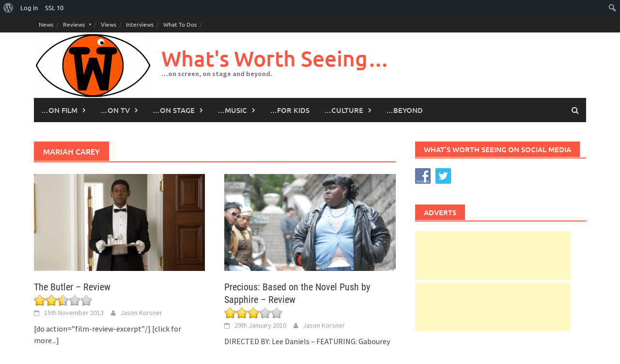

--- FILE ---
content_type: text/html; charset=UTF-8
request_url: https://whatsworthseeing.com/tag/mariah-carey/
body_size: 16132
content:
<!DOCTYPE html>
<html lang="en-GB">
<head>
<meta charset="UTF-8">
<meta name="viewport" content="width=device-width, initial-scale=1">
<link rel="profile" href="http://gmpg.org/xfn/11">
<link rel="pingback" href="https://whatsworthseeing.com/xmlrpc.php">
<title>Mariah Carey &#8211; What&#039;s Worth Seeing&#8230;</title>
<meta name='robots' content='max-image-preview:large' />
<link rel='dns-prefetch' href='//stats.wp.com' />
<link rel="alternate" type="application/rss+xml" title="What&#039;s Worth Seeing... &raquo; Feed" href="https://whatsworthseeing.com/feed/" />
<link rel="alternate" type="application/rss+xml" title="What&#039;s Worth Seeing... &raquo; Comments Feed" href="https://whatsworthseeing.com/comments/feed/" />
<link rel="alternate" type="application/rss+xml" title="What&#039;s Worth Seeing... &raquo; Mariah Carey Tag Feed" href="https://whatsworthseeing.com/tag/mariah-carey/feed/" />
<style id='wp-img-auto-sizes-contain-inline-css' type='text/css'>
img:is([sizes=auto i],[sizes^="auto," i]){contain-intrinsic-size:3000px 1500px}
/*# sourceURL=wp-img-auto-sizes-contain-inline-css */
</style>
<link rel='stylesheet' id='dashicons-css' href='https://whatsworthseeing.com/wp-includes/css/dashicons.min.css?ver=6.9' type='text/css' media='all' />
<link rel='stylesheet' id='admin-bar-css' href='https://whatsworthseeing.com/wp-includes/css/admin-bar.min.css?ver=6.9' type='text/css' media='all' />
<style id='admin-bar-inline-css' type='text/css'>

		@media screen { html { margin-top: 32px !important; } }
		@media screen and ( max-width: 782px ) { html { margin-top: 46px !important; } }
	
@media print { #wpadminbar { display:none; } }
/*# sourceURL=admin-bar-inline-css */
</style>
<style id='wp-emoji-styles-inline-css' type='text/css'>

	img.wp-smiley, img.emoji {
		display: inline !important;
		border: none !important;
		box-shadow: none !important;
		height: 1em !important;
		width: 1em !important;
		margin: 0 0.07em !important;
		vertical-align: -0.1em !important;
		background: none !important;
		padding: 0 !important;
	}
/*# sourceURL=wp-emoji-styles-inline-css */
</style>
<style id='wp-block-library-inline-css' type='text/css'>
:root{--wp-block-synced-color:#7a00df;--wp-block-synced-color--rgb:122,0,223;--wp-bound-block-color:var(--wp-block-synced-color);--wp-editor-canvas-background:#ddd;--wp-admin-theme-color:#007cba;--wp-admin-theme-color--rgb:0,124,186;--wp-admin-theme-color-darker-10:#006ba1;--wp-admin-theme-color-darker-10--rgb:0,107,160.5;--wp-admin-theme-color-darker-20:#005a87;--wp-admin-theme-color-darker-20--rgb:0,90,135;--wp-admin-border-width-focus:2px}@media (min-resolution:192dpi){:root{--wp-admin-border-width-focus:1.5px}}.wp-element-button{cursor:pointer}:root .has-very-light-gray-background-color{background-color:#eee}:root .has-very-dark-gray-background-color{background-color:#313131}:root .has-very-light-gray-color{color:#eee}:root .has-very-dark-gray-color{color:#313131}:root .has-vivid-green-cyan-to-vivid-cyan-blue-gradient-background{background:linear-gradient(135deg,#00d084,#0693e3)}:root .has-purple-crush-gradient-background{background:linear-gradient(135deg,#34e2e4,#4721fb 50%,#ab1dfe)}:root .has-hazy-dawn-gradient-background{background:linear-gradient(135deg,#faaca8,#dad0ec)}:root .has-subdued-olive-gradient-background{background:linear-gradient(135deg,#fafae1,#67a671)}:root .has-atomic-cream-gradient-background{background:linear-gradient(135deg,#fdd79a,#004a59)}:root .has-nightshade-gradient-background{background:linear-gradient(135deg,#330968,#31cdcf)}:root .has-midnight-gradient-background{background:linear-gradient(135deg,#020381,#2874fc)}:root{--wp--preset--font-size--normal:16px;--wp--preset--font-size--huge:42px}.has-regular-font-size{font-size:1em}.has-larger-font-size{font-size:2.625em}.has-normal-font-size{font-size:var(--wp--preset--font-size--normal)}.has-huge-font-size{font-size:var(--wp--preset--font-size--huge)}.has-text-align-center{text-align:center}.has-text-align-left{text-align:left}.has-text-align-right{text-align:right}.has-fit-text{white-space:nowrap!important}#end-resizable-editor-section{display:none}.aligncenter{clear:both}.items-justified-left{justify-content:flex-start}.items-justified-center{justify-content:center}.items-justified-right{justify-content:flex-end}.items-justified-space-between{justify-content:space-between}.screen-reader-text{border:0;clip-path:inset(50%);height:1px;margin:-1px;overflow:hidden;padding:0;position:absolute;width:1px;word-wrap:normal!important}.screen-reader-text:focus{background-color:#ddd;clip-path:none;color:#444;display:block;font-size:1em;height:auto;left:5px;line-height:normal;padding:15px 23px 14px;text-decoration:none;top:5px;width:auto;z-index:100000}html :where(.has-border-color){border-style:solid}html :where([style*=border-top-color]){border-top-style:solid}html :where([style*=border-right-color]){border-right-style:solid}html :where([style*=border-bottom-color]){border-bottom-style:solid}html :where([style*=border-left-color]){border-left-style:solid}html :where([style*=border-width]){border-style:solid}html :where([style*=border-top-width]){border-top-style:solid}html :where([style*=border-right-width]){border-right-style:solid}html :where([style*=border-bottom-width]){border-bottom-style:solid}html :where([style*=border-left-width]){border-left-style:solid}html :where(img[class*=wp-image-]){height:auto;max-width:100%}:where(figure){margin:0 0 1em}html :where(.is-position-sticky){--wp-admin--admin-bar--position-offset:var(--wp-admin--admin-bar--height,0px)}@media screen and (max-width:600px){html :where(.is-position-sticky){--wp-admin--admin-bar--position-offset:0px}}

/*# sourceURL=wp-block-library-inline-css */
</style><style id='global-styles-inline-css' type='text/css'>
:root{--wp--preset--aspect-ratio--square: 1;--wp--preset--aspect-ratio--4-3: 4/3;--wp--preset--aspect-ratio--3-4: 3/4;--wp--preset--aspect-ratio--3-2: 3/2;--wp--preset--aspect-ratio--2-3: 2/3;--wp--preset--aspect-ratio--16-9: 16/9;--wp--preset--aspect-ratio--9-16: 9/16;--wp--preset--color--black: #000000;--wp--preset--color--cyan-bluish-gray: #abb8c3;--wp--preset--color--white: #ffffff;--wp--preset--color--pale-pink: #f78da7;--wp--preset--color--vivid-red: #cf2e2e;--wp--preset--color--luminous-vivid-orange: #ff6900;--wp--preset--color--luminous-vivid-amber: #fcb900;--wp--preset--color--light-green-cyan: #7bdcb5;--wp--preset--color--vivid-green-cyan: #00d084;--wp--preset--color--pale-cyan-blue: #8ed1fc;--wp--preset--color--vivid-cyan-blue: #0693e3;--wp--preset--color--vivid-purple: #9b51e0;--wp--preset--gradient--vivid-cyan-blue-to-vivid-purple: linear-gradient(135deg,rgb(6,147,227) 0%,rgb(155,81,224) 100%);--wp--preset--gradient--light-green-cyan-to-vivid-green-cyan: linear-gradient(135deg,rgb(122,220,180) 0%,rgb(0,208,130) 100%);--wp--preset--gradient--luminous-vivid-amber-to-luminous-vivid-orange: linear-gradient(135deg,rgb(252,185,0) 0%,rgb(255,105,0) 100%);--wp--preset--gradient--luminous-vivid-orange-to-vivid-red: linear-gradient(135deg,rgb(255,105,0) 0%,rgb(207,46,46) 100%);--wp--preset--gradient--very-light-gray-to-cyan-bluish-gray: linear-gradient(135deg,rgb(238,238,238) 0%,rgb(169,184,195) 100%);--wp--preset--gradient--cool-to-warm-spectrum: linear-gradient(135deg,rgb(74,234,220) 0%,rgb(151,120,209) 20%,rgb(207,42,186) 40%,rgb(238,44,130) 60%,rgb(251,105,98) 80%,rgb(254,248,76) 100%);--wp--preset--gradient--blush-light-purple: linear-gradient(135deg,rgb(255,206,236) 0%,rgb(152,150,240) 100%);--wp--preset--gradient--blush-bordeaux: linear-gradient(135deg,rgb(254,205,165) 0%,rgb(254,45,45) 50%,rgb(107,0,62) 100%);--wp--preset--gradient--luminous-dusk: linear-gradient(135deg,rgb(255,203,112) 0%,rgb(199,81,192) 50%,rgb(65,88,208) 100%);--wp--preset--gradient--pale-ocean: linear-gradient(135deg,rgb(255,245,203) 0%,rgb(182,227,212) 50%,rgb(51,167,181) 100%);--wp--preset--gradient--electric-grass: linear-gradient(135deg,rgb(202,248,128) 0%,rgb(113,206,126) 100%);--wp--preset--gradient--midnight: linear-gradient(135deg,rgb(2,3,129) 0%,rgb(40,116,252) 100%);--wp--preset--font-size--small: 13px;--wp--preset--font-size--medium: 20px;--wp--preset--font-size--large: 36px;--wp--preset--font-size--x-large: 42px;--wp--preset--spacing--20: 0.44rem;--wp--preset--spacing--30: 0.67rem;--wp--preset--spacing--40: 1rem;--wp--preset--spacing--50: 1.5rem;--wp--preset--spacing--60: 2.25rem;--wp--preset--spacing--70: 3.38rem;--wp--preset--spacing--80: 5.06rem;--wp--preset--shadow--natural: 6px 6px 9px rgba(0, 0, 0, 0.2);--wp--preset--shadow--deep: 12px 12px 50px rgba(0, 0, 0, 0.4);--wp--preset--shadow--sharp: 6px 6px 0px rgba(0, 0, 0, 0.2);--wp--preset--shadow--outlined: 6px 6px 0px -3px rgb(255, 255, 255), 6px 6px rgb(0, 0, 0);--wp--preset--shadow--crisp: 6px 6px 0px rgb(0, 0, 0);}:where(.is-layout-flex){gap: 0.5em;}:where(.is-layout-grid){gap: 0.5em;}body .is-layout-flex{display: flex;}.is-layout-flex{flex-wrap: wrap;align-items: center;}.is-layout-flex > :is(*, div){margin: 0;}body .is-layout-grid{display: grid;}.is-layout-grid > :is(*, div){margin: 0;}:where(.wp-block-columns.is-layout-flex){gap: 2em;}:where(.wp-block-columns.is-layout-grid){gap: 2em;}:where(.wp-block-post-template.is-layout-flex){gap: 1.25em;}:where(.wp-block-post-template.is-layout-grid){gap: 1.25em;}.has-black-color{color: var(--wp--preset--color--black) !important;}.has-cyan-bluish-gray-color{color: var(--wp--preset--color--cyan-bluish-gray) !important;}.has-white-color{color: var(--wp--preset--color--white) !important;}.has-pale-pink-color{color: var(--wp--preset--color--pale-pink) !important;}.has-vivid-red-color{color: var(--wp--preset--color--vivid-red) !important;}.has-luminous-vivid-orange-color{color: var(--wp--preset--color--luminous-vivid-orange) !important;}.has-luminous-vivid-amber-color{color: var(--wp--preset--color--luminous-vivid-amber) !important;}.has-light-green-cyan-color{color: var(--wp--preset--color--light-green-cyan) !important;}.has-vivid-green-cyan-color{color: var(--wp--preset--color--vivid-green-cyan) !important;}.has-pale-cyan-blue-color{color: var(--wp--preset--color--pale-cyan-blue) !important;}.has-vivid-cyan-blue-color{color: var(--wp--preset--color--vivid-cyan-blue) !important;}.has-vivid-purple-color{color: var(--wp--preset--color--vivid-purple) !important;}.has-black-background-color{background-color: var(--wp--preset--color--black) !important;}.has-cyan-bluish-gray-background-color{background-color: var(--wp--preset--color--cyan-bluish-gray) !important;}.has-white-background-color{background-color: var(--wp--preset--color--white) !important;}.has-pale-pink-background-color{background-color: var(--wp--preset--color--pale-pink) !important;}.has-vivid-red-background-color{background-color: var(--wp--preset--color--vivid-red) !important;}.has-luminous-vivid-orange-background-color{background-color: var(--wp--preset--color--luminous-vivid-orange) !important;}.has-luminous-vivid-amber-background-color{background-color: var(--wp--preset--color--luminous-vivid-amber) !important;}.has-light-green-cyan-background-color{background-color: var(--wp--preset--color--light-green-cyan) !important;}.has-vivid-green-cyan-background-color{background-color: var(--wp--preset--color--vivid-green-cyan) !important;}.has-pale-cyan-blue-background-color{background-color: var(--wp--preset--color--pale-cyan-blue) !important;}.has-vivid-cyan-blue-background-color{background-color: var(--wp--preset--color--vivid-cyan-blue) !important;}.has-vivid-purple-background-color{background-color: var(--wp--preset--color--vivid-purple) !important;}.has-black-border-color{border-color: var(--wp--preset--color--black) !important;}.has-cyan-bluish-gray-border-color{border-color: var(--wp--preset--color--cyan-bluish-gray) !important;}.has-white-border-color{border-color: var(--wp--preset--color--white) !important;}.has-pale-pink-border-color{border-color: var(--wp--preset--color--pale-pink) !important;}.has-vivid-red-border-color{border-color: var(--wp--preset--color--vivid-red) !important;}.has-luminous-vivid-orange-border-color{border-color: var(--wp--preset--color--luminous-vivid-orange) !important;}.has-luminous-vivid-amber-border-color{border-color: var(--wp--preset--color--luminous-vivid-amber) !important;}.has-light-green-cyan-border-color{border-color: var(--wp--preset--color--light-green-cyan) !important;}.has-vivid-green-cyan-border-color{border-color: var(--wp--preset--color--vivid-green-cyan) !important;}.has-pale-cyan-blue-border-color{border-color: var(--wp--preset--color--pale-cyan-blue) !important;}.has-vivid-cyan-blue-border-color{border-color: var(--wp--preset--color--vivid-cyan-blue) !important;}.has-vivid-purple-border-color{border-color: var(--wp--preset--color--vivid-purple) !important;}.has-vivid-cyan-blue-to-vivid-purple-gradient-background{background: var(--wp--preset--gradient--vivid-cyan-blue-to-vivid-purple) !important;}.has-light-green-cyan-to-vivid-green-cyan-gradient-background{background: var(--wp--preset--gradient--light-green-cyan-to-vivid-green-cyan) !important;}.has-luminous-vivid-amber-to-luminous-vivid-orange-gradient-background{background: var(--wp--preset--gradient--luminous-vivid-amber-to-luminous-vivid-orange) !important;}.has-luminous-vivid-orange-to-vivid-red-gradient-background{background: var(--wp--preset--gradient--luminous-vivid-orange-to-vivid-red) !important;}.has-very-light-gray-to-cyan-bluish-gray-gradient-background{background: var(--wp--preset--gradient--very-light-gray-to-cyan-bluish-gray) !important;}.has-cool-to-warm-spectrum-gradient-background{background: var(--wp--preset--gradient--cool-to-warm-spectrum) !important;}.has-blush-light-purple-gradient-background{background: var(--wp--preset--gradient--blush-light-purple) !important;}.has-blush-bordeaux-gradient-background{background: var(--wp--preset--gradient--blush-bordeaux) !important;}.has-luminous-dusk-gradient-background{background: var(--wp--preset--gradient--luminous-dusk) !important;}.has-pale-ocean-gradient-background{background: var(--wp--preset--gradient--pale-ocean) !important;}.has-electric-grass-gradient-background{background: var(--wp--preset--gradient--electric-grass) !important;}.has-midnight-gradient-background{background: var(--wp--preset--gradient--midnight) !important;}.has-small-font-size{font-size: var(--wp--preset--font-size--small) !important;}.has-medium-font-size{font-size: var(--wp--preset--font-size--medium) !important;}.has-large-font-size{font-size: var(--wp--preset--font-size--large) !important;}.has-x-large-font-size{font-size: var(--wp--preset--font-size--x-large) !important;}
/*# sourceURL=global-styles-inline-css */
</style>

<style id='classic-theme-styles-inline-css' type='text/css'>
/*! This file is auto-generated */
.wp-block-button__link{color:#fff;background-color:#32373c;border-radius:9999px;box-shadow:none;text-decoration:none;padding:calc(.667em + 2px) calc(1.333em + 2px);font-size:1.125em}.wp-block-file__button{background:#32373c;color:#fff;text-decoration:none}
/*# sourceURL=/wp-includes/css/classic-themes.min.css */
</style>
<link rel='stylesheet' id='bp-admin-bar-css' href='https://whatsworthseeing.com/wp-content/plugins/buddypress/bp-core/css/admin-bar.min.css?ver=14.4.0' type='text/css' media='all' />
<link rel='stylesheet' id='cntctfrm_form_style-css' href='https://whatsworthseeing.com/wp-content/plugins/contact-form-plugin/css/form_style.css?ver=4.3.6' type='text/css' media='all' />
<link rel='stylesheet' id='bwg_fonts-css' href='https://whatsworthseeing.com/wp-content/plugins/photo-gallery/css/bwg-fonts/fonts.css?ver=0.0.1' type='text/css' media='all' />
<link rel='stylesheet' id='sumoselect-css' href='https://whatsworthseeing.com/wp-content/plugins/photo-gallery/css/sumoselect.min.css?ver=3.4.6' type='text/css' media='all' />
<link rel='stylesheet' id='mCustomScrollbar-css' href='https://whatsworthseeing.com/wp-content/plugins/photo-gallery/css/jquery.mCustomScrollbar.min.css?ver=3.1.5' type='text/css' media='all' />
<link rel='stylesheet' id='bwg_frontend-css' href='https://whatsworthseeing.com/wp-content/plugins/photo-gallery/css/styles.min.css?ver=1.8.37' type='text/css' media='all' />
<link rel='stylesheet' id='related-posts-by-taxonomy-css' href='https://whatsworthseeing.com/wp-content/plugins/related-posts-by-taxonomy/includes/assets/css/styles.css?ver=6.9' type='text/css' media='all' />
<link rel='stylesheet' id='social-widget-css' href='https://whatsworthseeing.com/wp-content/plugins/social-media-widget/social_widget.css?ver=6.9' type='text/css' media='all' />
<link rel='stylesheet' id='awaken-font-awesome-css' href='https://whatsworthseeing.com/wp-content/themes/awaken/css/font-awesome.min.css?ver=4.4.0' type='text/css' media='all' />
<link rel='stylesheet' id='bootstrap.css-css' href='https://whatsworthseeing.com/wp-content/themes/awaken/css/bootstrap.min.css?ver=all' type='text/css' media='all' />
<link rel='stylesheet' id='awaken-style-css' href='https://whatsworthseeing.com/wp-content/themes/awaken/style.css?ver=2.3.1' type='text/css' media='all' />
<link rel='stylesheet' id='awaken-fonts-css' href='https://whatsworthseeing.com/wp-content/themes/awaken/css/fonts.css' type='text/css' media='all' />
<link rel='stylesheet' id='wp-members-css' href='https://whatsworthseeing.com/wp-content/plugins/wp-members/assets/css/forms/generic-no-float.min.css?ver=3.5.5.1' type='text/css' media='all' />
<link rel='stylesheet' id='upw_theme_standard-css' href='https://whatsworthseeing.com/wp-content/plugins/ultimate-posts-widget/css/upw-theme-standard.min.css?ver=6.9' type='text/css' media='all' />
<link rel='stylesheet' id='tablepress-default-css' href='https://whatsworthseeing.com/wp-content/plugins/tablepress/css/build/default.css?ver=3.2.6' type='text/css' media='all' />
<script type="text/javascript" src="https://whatsworthseeing.com/wp-includes/js/jquery/jquery.min.js?ver=3.7.1" id="jquery-core-js"></script>
<script type="text/javascript" src="https://whatsworthseeing.com/wp-includes/js/jquery/jquery-migrate.min.js?ver=3.4.1" id="jquery-migrate-js"></script>
<script type="text/javascript" src="https://whatsworthseeing.com/wp-content/plugins/photo-gallery/js/jquery.sumoselect.min.js?ver=3.4.6" id="sumoselect-js"></script>
<script type="text/javascript" src="https://whatsworthseeing.com/wp-content/plugins/photo-gallery/js/tocca.min.js?ver=2.0.9" id="bwg_mobile-js"></script>
<script type="text/javascript" src="https://whatsworthseeing.com/wp-content/plugins/photo-gallery/js/jquery.mCustomScrollbar.concat.min.js?ver=3.1.5" id="mCustomScrollbar-js"></script>
<script type="text/javascript" src="https://whatsworthseeing.com/wp-content/plugins/photo-gallery/js/jquery.fullscreen.min.js?ver=0.6.0" id="jquery-fullscreen-js"></script>
<script type="text/javascript" id="bwg_frontend-js-extra">
/* <![CDATA[ */
var bwg_objectsL10n = {"bwg_field_required":"field is required.","bwg_mail_validation":"This is not a valid email address.","bwg_search_result":"There are no images matching your search.","bwg_select_tag":"Select Tag","bwg_order_by":"Order By","bwg_search":"Search","bwg_show_ecommerce":"Show Ecommerce","bwg_hide_ecommerce":"Hide Ecommerce","bwg_show_comments":"Show Comments","bwg_hide_comments":"Hide Comments","bwg_restore":"Restore","bwg_maximize":"Maximise","bwg_fullscreen":"Fullscreen","bwg_exit_fullscreen":"Exit Fullscreen","bwg_search_tag":"SEARCH...","bwg_tag_no_match":"No tags found","bwg_all_tags_selected":"All tags selected","bwg_tags_selected":"tags selected","play":"Play","pause":"Pause","is_pro":"","bwg_play":"Play","bwg_pause":"Pause","bwg_hide_info":"Hide info","bwg_show_info":"Show info","bwg_hide_rating":"Hide rating","bwg_show_rating":"Show rating","ok":"Ok","cancel":"Cancel","select_all":"Select all","lazy_load":"0","lazy_loader":"https://whatsworthseeing.com/wp-content/plugins/photo-gallery/images/ajax_loader.png","front_ajax":"0","bwg_tag_see_all":"see all tags","bwg_tag_see_less":"see less tags"};
//# sourceURL=bwg_frontend-js-extra
/* ]]> */
</script>
<script type="text/javascript" src="https://whatsworthseeing.com/wp-content/plugins/photo-gallery/js/scripts.min.js?ver=1.8.37" id="bwg_frontend-js"></script>
<link rel="https://api.w.org/" href="https://whatsworthseeing.com/wp-json/" /><link rel="alternate" title="JSON" type="application/json" href="https://whatsworthseeing.com/wp-json/wp/v2/tags/3175" /><link rel="EditURI" type="application/rsd+xml" title="RSD" href="https://whatsworthseeing.com/xmlrpc.php?rsd" />
<meta name="generator" content="WordPress 6.9" />

	<script type="text/javascript">var ajaxurl = 'https://whatsworthseeing.com/wp-admin/admin-ajax.php';</script>

	<style type="text/css" media="all">.shortcode-star-rating{padding:0 0.5em;}.dashicons{font-size:100%;width:auto;height:auto;line-height:normal;text-decoration:inherit;vertical-align:middle;}.shortcode-star-rating [class^="dashicons dashicons-star-"]:before{color:#FCAE00;}.ssr-int{margin-left:0.2em;font-size:80%;vertical-align:middle;color:#333;}/*.shortcode-star-rating:before,.shortcode-star-rating:after{display: block;height:0;visibility:hidden;content:"\0020";}.shortcode-star-rating:after{clear:both;}*/</style>
	<script type="text/javascript">
(function(url){
	if(/(?:Chrome\/26\.0\.1410\.63 Safari\/537\.31|WordfenceTestMonBot)/.test(navigator.userAgent)){ return; }
	var addEvent = function(evt, handler) {
		if (window.addEventListener) {
			document.addEventListener(evt, handler, false);
		} else if (window.attachEvent) {
			document.attachEvent('on' + evt, handler);
		}
	};
	var removeEvent = function(evt, handler) {
		if (window.removeEventListener) {
			document.removeEventListener(evt, handler, false);
		} else if (window.detachEvent) {
			document.detachEvent('on' + evt, handler);
		}
	};
	var evts = 'contextmenu dblclick drag dragend dragenter dragleave dragover dragstart drop keydown keypress keyup mousedown mousemove mouseout mouseover mouseup mousewheel scroll'.split(' ');
	var logHuman = function() {
		if (window.wfLogHumanRan) { return; }
		window.wfLogHumanRan = true;
		var wfscr = document.createElement('script');
		wfscr.type = 'text/javascript';
		wfscr.async = true;
		wfscr.src = url + '&r=' + Math.random();
		(document.getElementsByTagName('head')[0]||document.getElementsByTagName('body')[0]).appendChild(wfscr);
		for (var i = 0; i < evts.length; i++) {
			removeEvent(evts[i], logHuman);
		}
	};
	for (var i = 0; i < evts.length; i++) {
		addEvent(evts[i], logHuman);
	}
})('//whatsworthseeing.com/?wordfence_lh=1&hid=D16C67305EC59B3DE9CE76D7130E3321');
</script>	<style>img#wpstats{display:none}</style>
		<!-- Analytics by WP Statistics - https://wp-statistics.com -->
<style></style><link rel="icon" href="https://whatsworthseeing.com/wp-content/uploads/2015/06/cropped-WWS-logo-burnt-orange-e1433929229885-32x32.png" sizes="32x32" />
<link rel="icon" href="https://whatsworthseeing.com/wp-content/uploads/2015/06/cropped-WWS-logo-burnt-orange-e1433929229885-192x192.png" sizes="192x192" />
<link rel="apple-touch-icon" href="https://whatsworthseeing.com/wp-content/uploads/2015/06/cropped-WWS-logo-burnt-orange-e1433929229885-180x180.png" />
<meta name="msapplication-TileImage" content="https://whatsworthseeing.com/wp-content/uploads/2015/06/cropped-WWS-logo-burnt-orange-e1433929229885-270x270.png" />
		<style type="text/css" id="wp-custom-css">
			[table id=10 /][post_thumbnail size=”full”][table id=11 /]
WHAT’S IT ABOUT?

The Second World War is in full swing.

Colonel Hans Landa‘s (Christoph Waltz) reputation precedes him. Not for nothing is he known as “The Jew Hunter.” He can sniff them out. So when he turns up at a remote farmhouse in northern France and suggests to the owner that he might be hiding some Jews, we know they might as well abandon all hope. But against all the odds, one of them, Shosanna (Mélanie Laurent) escapes.

Meanwhile, American Lieutenant Aldo Raine (Brad Pitt) is putting together his own team of eight Jewish men, with the sole purpose of wreaking a bloody revenge on the

Nazis. Each member of his team – the Basterds – is instructed to bring him back one hundred Nazi scalps. And when he says scalps, that’s exactly what he means.
Some time later, Shosanna has adopted a new identity and is now running a cinema in Paris. She’s befriended by a German soldier, Fredrick Zoller (Daniel Brühl), who’s become a national (socialist) hero after fighting off dozens of enemies single handed – Goebbels (Sylvester Groth) has turned his story into a rabble-rousing German feature film and Zoller wants it to be premiered at Shosanna’s cinema.

When Hitler (Martin Wuttke) decides that it’ll be good for his image to be seen at the screening, his new security chief is sent in to check the suitability of the venue. His new security chief is none other than Hans Landa.

Shosanna welcomes the Nazi invasion of her cinema, seeing it as the perfect opportunity to wreak her own revenge on those who destroyed her family.

Aldo Raine and his Basterds, meanwhile, are working their way, scalp by scalp, to the top of the Nazi party, with the help of actress Bridget von Hammersmark (Diane Kruger), who has some invitations to Zoller’s premiere.

Will either plot succeed? Will they hinder each other? Will anyone come out of this inglourious mess with their scalp intact?

WHAT’S IT LIKE?

Tarantino is becoming decreasingly original with each film he makes and he was never really all that original in the first place, quickly building a reputation for taking themes and ideas from his favourite films. But that doesn’t make this any the less entertaining.

With Inglourious Basterds, he sets a western during the Second World War, and in case we don’t realise, he even uses western music to ram home his analogy.

Much like with most of his previous films, he seems to be ramming home another familiar theme – his inability to tell a single, coherent story. As he did in Kill Bill, Reservoir Dogs and Pulp Fiction, he breaks up the narrative into a number of short films, fading to black between each titled chapter.

There is much to admire in each chapter – the performances – of Waltz and Pitt in particular – are delights to watch. Tarantino, the writer, is on top form, as he leads you around the houses, keeping you interested and intrigued until you arrive at the destination.

But Tarantino, the editor, is nowhere to be seen, and each of the chapters goes on for just a little too long, which means with so many chapters, the whole film is quite a lot too long.

It’s a little melodramatic at times, there are a few plot holes and some wasted opportunities – a character called The Bear, with a reputation – we’re told – as fearsome as The Jew Hunter, fails to live up to the bite his moniker might suggest.

Inglourious Basterds lacks many of the visual flourishes we’ve come to expect from Tarantino, the director. There are few interesting or unusual camera angles or moves, which makes it feel rather pedestrian.

But it’s a thrilling yarn, every bit as slick, darkly comic and enjoyable as you’d expect from this accomplished film-maker. It’s all too easy for him and perhaps he’s just let his guard down a little – a little complacent, perhaps.

But he hits the right mood, giving what’s essentially an exciting, brutal wartime action film an oddly light and warm-hearted touch.

For Tarantino, it’s a cinematic disappointment – but more because of the heights it fails to reach rather than any particular failings. From anyone else, this would be a highly enjoyable – if violent – way to spend most of your evening.		</style>
		<link rel='stylesheet' id='yasrcss-css' href='https://whatsworthseeing.com/wp-content/plugins/yet-another-stars-rating/includes/css/yasr.css?ver=3.4.15' type='text/css' media='all' />
<style id='yasrcss-inline-css' type='text/css'>

            .yasr-star-rating {
                background-image: url('https://whatsworthseeing.com/wp-content/plugins/yet-another-stars-rating/includes/img/star_oxy_0.svg');
            }
            .yasr-star-rating .yasr-star-value {
                background: url('https://whatsworthseeing.com/wp-content/plugins/yet-another-stars-rating/includes/img/star_oxy_1.svg') ;
            }

            .yasr-star-rating {
                background-image: url('https://whatsworthseeing.com/wp-content/plugins/yet-another-stars-rating/includes/img/star_oxy_0.svg');
            }
            .yasr-star-rating .yasr-star-value {
                background: url('https://whatsworthseeing.com/wp-content/plugins/yet-another-stars-rating/includes/img/star_oxy_1.svg') ;
            }

            .yasr-star-rating {
                background-image: url('https://whatsworthseeing.com/wp-content/plugins/yet-another-stars-rating/includes/img/star_oxy_0.svg');
            }
            .yasr-star-rating .yasr-star-value {
                background: url('https://whatsworthseeing.com/wp-content/plugins/yet-another-stars-rating/includes/img/star_oxy_1.svg') ;
            }

            .yasr-star-rating {
                background-image: url('https://whatsworthseeing.com/wp-content/plugins/yet-another-stars-rating/includes/img/star_oxy_0.svg');
            }
            .yasr-star-rating .yasr-star-value {
                background: url('https://whatsworthseeing.com/wp-content/plugins/yet-another-stars-rating/includes/img/star_oxy_1.svg') ;
            }
/*# sourceURL=yasrcss-inline-css */
</style>
</head>

<body class="bp-legacy archive tag tag-mariah-carey tag-3175 admin-bar no-customize-support wp-embed-responsive wp-theme-awaken group-blog">
		<div id="wpadminbar" class="nojq nojs">
						<div class="quicklinks" id="wp-toolbar" role="navigation" aria-label="Toolbar">
				<ul role='menu' id='wp-admin-bar-root-default' class="ab-top-menu"><li role='group' id='wp-admin-bar-wp-logo' class="menupop"><div class="ab-item ab-empty-item" tabindex="0" role="menuitem" aria-expanded="false"><span class="ab-icon" aria-hidden="true"></span><span class="screen-reader-text">About WordPress</span></div><div class="ab-sub-wrapper"><ul role='menu' id='wp-admin-bar-wp-logo-external' class="ab-sub-secondary ab-submenu"><li role='group' id='wp-admin-bar-wporg'><a class='ab-item' role="menuitem" href='https://en-gb.wordpress.org/'>WordPress.org</a></li><li role='group' id='wp-admin-bar-documentation'><a class='ab-item' role="menuitem" href='https://wordpress.org/documentation/'>Documentation</a></li><li role='group' id='wp-admin-bar-learn'><a class='ab-item' role="menuitem" href='https://learn.wordpress.org/'>Learn WordPress</a></li><li role='group' id='wp-admin-bar-support-forums'><a class='ab-item' role="menuitem" href='https://wordpress.org/support/forums/'>Support</a></li><li role='group' id='wp-admin-bar-feedback'><a class='ab-item' role="menuitem" href='https://wordpress.org/support/forum/requests-and-feedback'>Feedback</a></li></ul></div></li><li role='group' id='wp-admin-bar-bp-login'><a class='ab-item' role="menuitem" href='https://whatsworthseeing.com/wp-login.php?redirect_to=https%3A%2F%2Fwhatsworthseeing.com%2Ftag%2Fmariah-carey%2F'>Log in</a></li><li role='group' id='wp-admin-bar-wple-ssl-health'><a class='ab-item' role="menuitem" href='https://whatsworthseeing.com/wp-admin/admin.php?page=wp_encryption_ssl_health' title='SSL Health'>SSL <span class="ab-label">10</span></a></li></ul><ul role='menu' id='wp-admin-bar-top-secondary' class="ab-top-secondary ab-top-menu"><li role='group' id='wp-admin-bar-search' class="admin-bar-search"><div class="ab-item ab-empty-item" tabindex="-1" role="menuitem"><form action="https://whatsworthseeing.com/" method="get" id="adminbarsearch"><input class="adminbar-input" name="s" id="adminbar-search" type="text" value="" maxlength="150" /><label for="adminbar-search" class="screen-reader-text">Search</label><input type="submit" class="adminbar-button" value="Search" /></form></div></li></ul>			</div>
		</div>

		<div id="page" class="hfeed site">
	<a class="skip-link screen-reader-text" href="#content">Skip to content</a>
	<header id="masthead" class="site-header" role="banner">
		
		
		<div class="top-nav">
			<div class="container">
				<div class="row">
										<div class="col-xs-12 col-sm-6 col-md-8 ">
													<nav id="top-navigation" class="top-navigation" role="navigation">
								<div class="menu-top-menu-container"><ul id="menu-top-menu" class="menu"><li id="menu-item-46" class="menu-item menu-item-type-taxonomy menu-item-object-category menu-item-46"><a href="https://whatsworthseeing.com/category/news/">News</a></li>
<li id="menu-item-47" class="menu-item menu-item-type-taxonomy menu-item-object-category menu-item-has-children menu-item-47"><a href="https://whatsworthseeing.com/category/reviews/">Reviews</a>
<ul class="sub-menu">
	<li id="menu-item-223" class="menu-item menu-item-type-taxonomy menu-item-object-category menu-item-223"><a href="https://whatsworthseeing.com/category/reviews/film-review/">Film Review</a></li>
	<li id="menu-item-226" class="menu-item menu-item-type-taxonomy menu-item-object-category menu-item-226"><a href="https://whatsworthseeing.com/category/reviews/tv-review/">TV Review</a></li>
	<li id="menu-item-225" class="menu-item menu-item-type-taxonomy menu-item-object-category menu-item-225"><a href="https://whatsworthseeing.com/category/reviews/theatre-review/">Theatre Review</a></li>
	<li id="menu-item-224" class="menu-item menu-item-type-taxonomy menu-item-object-category menu-item-224"><a href="https://whatsworthseeing.com/category/reviews/music-review/">Music Review</a></li>
</ul>
</li>
<li id="menu-item-49" class="menu-item menu-item-type-taxonomy menu-item-object-category menu-item-49"><a href="https://whatsworthseeing.com/category/views/">Views</a></li>
<li id="menu-item-45" class="menu-item menu-item-type-taxonomy menu-item-object-category menu-item-45"><a href="https://whatsworthseeing.com/category/interviews/">Interviews</a></li>
<li id="menu-item-48" class="menu-item menu-item-type-taxonomy menu-item-object-category menu-item-48"><a href="https://whatsworthseeing.com/category/to-dos/">What To Dos</a></li>
</ul></div>							</nav><!-- #site-navigation -->	
							<a href="#" class="navbutton" id="top-nav-button">Top Menu</a>
							<div class="responsive-topnav"></div>
									
					</div><!-- col-xs-12 col-sm-6 col-md-8 -->
					<div class="col-xs-12 col-sm-6 col-md-4">
											</div><!-- col-xs-12 col-sm-6 col-md-4 -->
				</div><!-- row -->
			</div><!-- .container -->
		</div>
	
	<div class="site-branding">
		<div class="container">
			<div class="site-brand-container">
										<div class="site-logo">
							<a href="https://whatsworthseeing.com/" rel="home"><img src="http://whatsworthseeing.com/wp-content/uploads/2015/06/WWS-logo-burnt-orange-e1433929229885.png" alt="What&#039;s Worth Seeing&#8230;"></a>
						</div>
						<div class="site-title-text">
							<h1 class="site-title"><a href="https://whatsworthseeing.com/" rel="home">What&#039;s Worth Seeing&#8230;</a></h1>
							<h2 class="site-description">&#8230;on screen, on stage and beyond.</h2>
						</div>
								</div><!-- .site-brand-container -->
						
		</div>
	</div>

	<div class="container">
		<div class="awaken-navigation-container">
			<nav id="site-navigation" class="main-navigation cl-effect-10" role="navigation">
				<div class="menu-category-menu-container"><ul id="menu-category-menu" class="menu"><li id="menu-item-38" class="menu-item menu-item-type-taxonomy menu-item-object-category menu-item-has-children menu-item-38"><a href="https://whatsworthseeing.com/category/on-film/">&#8230;on film</a>
<ul class="sub-menu">
	<li id="menu-item-227" class="menu-item menu-item-type-taxonomy menu-item-object-category menu-item-227"><a href="https://whatsworthseeing.com/category/reviews/film-review/">Film Review</a></li>
</ul>
</li>
<li id="menu-item-39" class="menu-item menu-item-type-taxonomy menu-item-object-category menu-item-has-children menu-item-39"><a href="https://whatsworthseeing.com/category/on-tv/">&#8230;on TV</a>
<ul class="sub-menu">
	<li id="menu-item-230" class="menu-item menu-item-type-taxonomy menu-item-object-category menu-item-has-children menu-item-230"><a href="https://whatsworthseeing.com/category/reviews/tv-review/">TV Review</a>
	<ul class="sub-menu">
		<li id="menu-item-67" class="menu-item menu-item-type-taxonomy menu-item-object-category menu-item-67"><a href="https://whatsworthseeing.com/category/on-tv/freeview/">Freeview</a></li>
		<li id="menu-item-68" class="menu-item menu-item-type-taxonomy menu-item-object-category menu-item-68"><a href="https://whatsworthseeing.com/category/on-tv/streaming/">Streaming</a></li>
	</ul>
</li>
</ul>
</li>
<li id="menu-item-40" class="menu-item menu-item-type-taxonomy menu-item-object-category menu-item-has-children menu-item-40"><a href="https://whatsworthseeing.com/category/on-stage/">&#8230;on stage</a>
<ul class="sub-menu">
	<li id="menu-item-51" class="menu-item menu-item-type-taxonomy menu-item-object-category menu-item-has-children menu-item-51"><a href="https://whatsworthseeing.com/category/on-stage/theatre/">Theatre</a>
	<ul class="sub-menu">
		<li id="menu-item-229" class="menu-item menu-item-type-taxonomy menu-item-object-category menu-item-has-children menu-item-229"><a href="https://whatsworthseeing.com/category/reviews/theatre-review/">Theatre Review</a>
		<ul class="sub-menu">
			<li id="menu-item-53" class="menu-item menu-item-type-taxonomy menu-item-object-category menu-item-53"><a href="https://whatsworthseeing.com/category/on-stage/theatre/plays/">Plays</a></li>
			<li id="menu-item-52" class="menu-item menu-item-type-taxonomy menu-item-object-category menu-item-52"><a href="https://whatsworthseeing.com/category/on-stage/theatre/musicals/">Musicals</a></li>
			<li id="menu-item-66" class="menu-item menu-item-type-taxonomy menu-item-object-category menu-item-66"><a href="https://whatsworthseeing.com/category/on-stage/theatre/opera/">Opera</a></li>
			<li id="menu-item-65" class="menu-item menu-item-type-taxonomy menu-item-object-category menu-item-65"><a href="https://whatsworthseeing.com/category/on-stage/theatre/dance-theatre/">Dance</a></li>
			<li id="menu-item-50" class="menu-item menu-item-type-taxonomy menu-item-object-category menu-item-50"><a href="https://whatsworthseeing.com/category/on-stage/comedy/">Stand up &amp; Sketch Comedy</a></li>
		</ul>
</li>
	</ul>
</li>
</ul>
</li>
<li id="menu-item-41" class="menu-item menu-item-type-taxonomy menu-item-object-category menu-item-has-children menu-item-41"><a href="https://whatsworthseeing.com/category/music/">&#8230;music</a>
<ul class="sub-menu">
	<li id="menu-item-228" class="menu-item menu-item-type-taxonomy menu-item-object-category menu-item-has-children menu-item-228"><a href="https://whatsworthseeing.com/category/reviews/music-review/">Music Review</a>
	<ul class="sub-menu">
		<li id="menu-item-62" class="menu-item menu-item-type-taxonomy menu-item-object-category menu-item-62"><a href="https://whatsworthseeing.com/category/music/pop/">Pop</a></li>
		<li id="menu-item-63" class="menu-item menu-item-type-taxonomy menu-item-object-category menu-item-63"><a href="https://whatsworthseeing.com/category/music/rock/">Rock</a></li>
		<li id="menu-item-61" class="menu-item menu-item-type-taxonomy menu-item-object-category menu-item-61"><a href="https://whatsworthseeing.com/category/music/jazz/">Jazz</a></li>
		<li id="menu-item-59" class="menu-item menu-item-type-taxonomy menu-item-object-category menu-item-59"><a href="https://whatsworthseeing.com/category/music/classical/">Classical</a></li>
		<li id="menu-item-60" class="menu-item menu-item-type-taxonomy menu-item-object-category menu-item-60"><a href="https://whatsworthseeing.com/category/music/dancemusic/">Dance music</a></li>
		<li id="menu-item-64" class="menu-item menu-item-type-taxonomy menu-item-object-category menu-item-64"><a href="https://whatsworthseeing.com/category/music/world/">World</a></li>
	</ul>
</li>
</ul>
</li>
<li id="menu-item-43" class="menu-item menu-item-type-taxonomy menu-item-object-category menu-item-43"><a href="https://whatsworthseeing.com/category/for-kids/">&#8230;for kids</a></li>
<li id="menu-item-54" class="menu-item menu-item-type-taxonomy menu-item-object-category menu-item-has-children menu-item-54"><a href="https://whatsworthseeing.com/category/culture/">&#8230;culture</a>
<ul class="sub-menu">
	<li id="menu-item-55" class="menu-item menu-item-type-taxonomy menu-item-object-category menu-item-has-children menu-item-55"><a href="https://whatsworthseeing.com/category/culture/galleries/">Galleries</a>
	<ul class="sub-menu">
		<li id="menu-item-56" class="menu-item menu-item-type-taxonomy menu-item-object-category menu-item-56"><a href="https://whatsworthseeing.com/category/culture/galleries/art/">Art</a></li>
		<li id="menu-item-57" class="menu-item menu-item-type-taxonomy menu-item-object-category menu-item-57"><a href="https://whatsworthseeing.com/category/culture/galleries/photography/">Photography</a></li>
	</ul>
</li>
	<li id="menu-item-58" class="menu-item menu-item-type-taxonomy menu-item-object-category menu-item-58"><a href="https://whatsworthseeing.com/category/culture/museums/">Museums</a></li>
</ul>
</li>
<li id="menu-item-44" class="menu-item menu-item-type-taxonomy menu-item-object-category menu-item-44"><a href="https://whatsworthseeing.com/category/beyond/">&#8230;beyond</a></li>
</ul></div>			</nav><!-- #site-navigation -->
			<a href="#" class="navbutton" id="main-nav-button">Main Menu</a>
			<div class="responsive-mainnav"></div>

							<div class="awaken-search-button-icon"></div>
				<div class="awaken-search-box-container">
					<div class="awaken-search-box">
						<form action="https://whatsworthseeing.com/" id="awaken-search-form" method="get">
							<input type="text" value="" name="s" id="s" />
							<input type="submit" value="Search" />
						</form>
					</div><!-- th-search-box -->
				</div><!-- .th-search-box-container -->
			
		</div><!-- .awaken-navigation-container-->
	</div><!-- .container -->
	</header><!-- #masthead -->

	<div id="content" class="site-content">
		<div class="container">

	<div class="row">
<div class="col-xs-12 col-sm-6 col-md-8 ">
	<section id="primary" class="content-area">
		<main id="main" class="site-main" role="main">

		
			<header class="archive-page-header">
				<h1 class="archive-page-title">
					Mariah Carey				</h1>

			</header><!-- .page-header -->
            						<div class="row">
			
				<div class="col-xs-12 col-sm-6 col-md-6">
<article id="post-1578" class="genaral-post-item post-1578 post type-post status-publish format-standard has-post-thumbnail hentry category-on-film category-film-review tag-alan-rickman tag-alex-pettyfer tag-butler tag-cuba-gooding-jr tag-david-oyelowo tag-elijah-kelley tag-forest-whitaker tag-james-marsden tag-jane-fonda tag-john-cusack tag-lee-daniels tag-lenny-kravitz tag-liev-schreiber tag-mariah-carey tag-oprah-winfrey tag-robin-williams tag-terrence-howard tag-us-civil-rights tag-vanessa-redgrave actors-forest-whitaker directors-lee-daniels certificate-12a lengths-2022 countries-us releasedates-15th-november worthseeing-to-see-a-handful-of-well-known-actors-doing-impressions-of-american-presidents-as-the-civil-rights-campaign-is-fought-just-outside-the-oval-office year-759 support-alan-rickman support-alex-pettyfer support-cuba-gooding-jr support-david-oyelowo support-elijah-kelley support-james-marsden support-jane-fonda support-john-cusack support-lenny-kravitz support-liev-schreiber support-mariah-carey support-oprah-winfrey support-robin-williams support-terrence-howard support-vanessa-redgrave">
			<figure class="genpost-featured-image">
			<a href="https://whatsworthseeing.com/the-butler-review/" title="The Butler &#8211; Review 
                       "><img width="388" height="220" src="https://whatsworthseeing.com/wp-content/uploads/2015/08/butler-388x220.jpg" class="attachment-featured size-featured wp-post-image" alt="" decoding="async" fetchpriority="high" srcset="https://whatsworthseeing.com/wp-content/uploads/2015/08/butler-388x220.jpg 388w, https://whatsworthseeing.com/wp-content/uploads/2015/08/butler-300x169.jpg 300w, https://whatsworthseeing.com/wp-content/uploads/2015/08/butler-100x56.jpg 100w, https://whatsworthseeing.com/wp-content/uploads/2015/08/butler.jpg 710w" sizes="(max-width: 388px) 100vw, 388px" /></a>
		</figure>
	
	<header class="genpost-entry-header">
		<h2 class="genpost-entry-title entry-title"><a href="https://whatsworthseeing.com/the-butler-review/" rel="bookmark">The Butler &#8211; Review <!--Yasr Overall Rating Shortcode--><div class="yasr-overall-rating"><div class=' yasr-rater-stars'
                           id='yasr-overall-rating-rater-98611c0717d9f'
                           data-rating='2.5'
                           data-rater-starsize='24'>
                       </div></div><!--End Yasr Overall Rating Shortcode--></a></h2>
					<div class="genpost-entry-meta">
				<span class="posted-on"><a href="https://whatsworthseeing.com/the-butler-review/" rel="bookmark"><time class="entry-date published" datetime="2013-11-15T20:27:40+00:00">15th November 2013</time><time class="updated" datetime="2015-10-02T01:35:55+01:00">2nd October 2015</time></a></span><span class="byline"><span class="author vcard"><a class="url fn n" href="https://whatsworthseeing.com/author/eyeful/">Jason Korsner</a></span></span>			    			</div><!-- .entry-meta -->
			</header><!-- .entry-header -->

	<div class="genpost-entry-content">
		[do action=&#8221;film-review-excerpt&#8221;/]
<a class="moretag" href="https://whatsworthseeing.com/the-butler-review/">   [click for more...]</a>			</div><!-- .entry-content -->
</article><!-- #post-## -->
</div>							
				<div class="col-xs-12 col-sm-6 col-md-6">
<article id="post-1571" class="genaral-post-item post-1571 post type-post status-publish format-standard has-post-thumbnail hentry category-on-film category-film-review tag-amina-roninson tag-chyna-layne tag-gabourey-sidibe tag-grace-hightower tag-lee-daniels tag-lenny-kravitz tag-mariah-carey tag-monique tag-nealla-gordon tag-paula-patton tag-precious tag-sherri-shepherd tag-stephanie-andujar actors-gabourey-sidibe actors-mariah-carey actors-monique directors-lee-daniels certificate-94 lengths-585 countries-us releasedates-29th-january worthseeing-if-you-like-unremittingly-bleak-drama-that-shows-mankind-at-its-worst worthseeing-with-imagination-being-the-only-escape year-747 support-amina-roninson support-chyna-layne support-grace-hightower support-lenny-kravitz support-nealla-gordon support-paula-patton support-sherri-shepherd support-stephanie-andujar">
			<figure class="genpost-featured-image">
			<a href="https://whatsworthseeing.com/precious-review/" title="Precious: Based on the Novel Push by Sapphire &#8211; Review 
                       "><img width="388" height="220" src="https://whatsworthseeing.com/wp-content/uploads/2015/08/precious-1-388x220.jpg" class="attachment-featured size-featured wp-post-image" alt="" decoding="async" /></a>
		</figure>
	
	<header class="genpost-entry-header">
		<h2 class="genpost-entry-title entry-title"><a href="https://whatsworthseeing.com/precious-review/" rel="bookmark">Precious: Based on the Novel Push by Sapphire &#8211; Review <!--Yasr Overall Rating Shortcode--><div class="yasr-overall-rating"><div class=' yasr-rater-stars'
                           id='yasr-overall-rating-rater-2d8f957d9c160'
                           data-rating='3'
                           data-rater-starsize='24'>
                       </div></div><!--End Yasr Overall Rating Shortcode--></a></h2>
					<div class="genpost-entry-meta">
				<span class="posted-on"><a href="https://whatsworthseeing.com/precious-review/" rel="bookmark"><time class="entry-date published" datetime="2010-01-29T20:18:26+00:00">29th January 2010</time><time class="updated" datetime="2023-04-16T00:13:40+01:00">16th April 2023</time></a></span><span class="byline"><span class="author vcard"><a class="url fn n" href="https://whatsworthseeing.com/author/eyeful/">Jason Korsner</a></span></span>			    			</div><!-- .entry-meta -->
			</header><!-- .entry-header -->

	<div class="genpost-entry-content">
		DIRECTED BY: Lee Daniels &#8211; FEATURING: Gabourey Sidibe, Mariah Carey, Mo’Nique, Amina Roninson, Chyna Layne, Grace Hightower, Lenny Kravitz, Nealla Gordon, Paula Patton, Sherri Shepherd, Stephanie Andujar
<a class="moretag" href="https://whatsworthseeing.com/precious-review/">   [click for more...]</a>			</div><!-- .entry-content -->
</article><!-- #post-## -->
</div>				</div><div class="row">			
			<div class="col-xs-12 col-sm-12 col-md-12">
							</div>
		</div><!-- .row -->

		
		</main><!-- #main -->
	</section><!-- #primary -->

</div><!-- .bootstrap cols -->
<div class="col-xs-12 col-sm-6 col-md-4">
	
<div id="secondary" class="main-widget-area" role="complementary">
	<aside id="social-widget-2" class="widget Social_Widget"><div class="widget-title-container"><h3 class="widget-title">What&#8217;s Worth Seeing on Social Media</h3></div><div class="socialmedia-buttons smw_left"><a href="https://www.facebook.com/whatsworthseeing" rel="nofollow" target="_blank"><img width="32" height="32" src="https://whatsworthseeing.com/wp-content/plugins/social-media-widget/images/default/32/facebook.png" 
				alt="Follow Us on Facebook" 
				title="What&#039;s Worth Seeing on Facebook" style="opacity: 0.8; -moz-opacity: 0.8;" class="fade" /></a><a href="http://twitter.com/wwsnewsreviews" rel="nofollow" target="_blank"><img width="32" height="32" src="https://whatsworthseeing.com/wp-content/plugins/social-media-widget/images/default/32/twitter.png" 
				alt="Follow Us on Twitter" 
				title="What&#039;s Worth Seeing on Twitter" style="opacity: 0.8; -moz-opacity: 0.8;" class="fade" /></a></div></aside><aside id="text-8" class="widget widget_text"><div class="widget-title-container"><h3 class="widget-title">Adverts</h3></div>			<div class="textwidget"><script async src="//pagead2.googlesyndication.com/pagead/js/adsbygoogle.js"></script>
<!-- Advert on WWS mobile banner 1 -->
<ins class="adsbygoogle"
     style="display:inline-block;width:320px;height:100px"
     data-ad-client="ca-pub-7798129889260395"
     data-ad-slot="5364713465"></ins>
<script>
(adsbygoogle = window.adsbygoogle || []).push({});
</script>

<script async src="//pagead2.googlesyndication.com/pagead/js/adsbygoogle.js"></script>
<!-- WWS side 3 -->
<ins class="adsbygoogle"
     style="display:inline-block;width:320px;height:100px"
     data-ad-client="ca-pub-7798129889260395"
     data-ad-slot="3364773064"></ins>
<script>
(adsbygoogle = window.adsbygoogle || []).push({});
</script></div>
		</aside><aside id="awaken_video_widget-2" class="widget widget_awaken_video_widget"><div class="widget-title-container"><h3 class="widget-title">Featured Video</h3></div><div class="awaken-video-widget video-container">		<iframe width="100%" height="100%" src="http://www.youtube.com/embed/SthB417tNfU" frameborder="0" allowfullscreen></iframe>
		</div></aside></div><!-- #secondary -->
</div><!-- .bootstrap cols -->
</div><!-- .row -->
		</div><!-- container -->
	</div><!-- #content -->

	<footer id="colophon" class="site-footer" role="contentinfo">
		<div class="container">
			<div class="row">
				<div class="footer-widget-area">
					<div class="col-md-4">
						<div class="left-footer">
							<div class="widget-area" role="complementary">
								<aside id="text-3" class="widget widget_text">			<div class="textwidget"><p><a href="http://whatsworthseeing.com/whats-whats-worth-seeing/"><strong>WHAT&#8217;S WHAT&#8217;S WORTH SEEING?</strong></a></p>
</div>
		</aside><aside id="text-4" class="widget widget_text">			<div class="textwidget"><p><a href="http://whatsworthseeing.com/contact-whats-worth-seeing/"><strong>CONTACT WHAT&#8217;S WORTH SEEING</strong></a></p>
</div>
		</aside><aside id="media_image-2" class="widget widget_media_image"><a href="http://whatsworthseeing.com/contact-whats-worth-seeing/"><img width="240" height="135" src="https://whatsworthseeing.com/wp-content/uploads/2015/06/WWS-logo-orange-e1433925619314.png" class="image wp-image-79  attachment-full size-full" alt="" style="max-width: 100%; height: auto;" decoding="async" loading="lazy" srcset="https://whatsworthseeing.com/wp-content/uploads/2015/06/WWS-logo-orange-e1433925619314.png 240w, https://whatsworthseeing.com/wp-content/uploads/2015/06/WWS-logo-orange-e1433925619314-100x56.png 100w" sizes="auto, (max-width: 240px) 100vw, 240px" /></a></aside>							</div><!-- .widget-area -->
						</div>
					</div>
					
					<div class="col-md-4">
						<div class="mid-footer">
							<div class="widget-area" role="complementary">
								<aside id="text-9" class="widget widget_text"><h3 class="footer-widget-title">Advert</h3>			<div class="textwidget"><script async src="//pagead2.googlesyndication.com/pagead/js/adsbygoogle.js"></script>
<!-- WWS side 2 -->
<ins class="adsbygoogle"
     style="display:inline-block;width:320px;height:100px"
     data-ad-client="ca-pub-7798129889260395"
     data-ad-slot="6457840266"></ins>
<script>
(adsbygoogle = window.adsbygoogle || []).push({});
</script></div>
		</aside>							</div><!-- .widget-area -->						
						</div>
					</div>

					<div class="col-md-4">
						<div class="right-footer">
							<div class="widget-area" role="complementary">
								<aside id="meta-3" class="widget widget_meta"><h3 class="footer-widget-title">Meta</h3>
		<ul>
						<li><a href="https://whatsworthseeing.com/wp-login.php">Log in</a></li>
			<li><a href="https://whatsworthseeing.com/feed/">Entries feed</a></li>
			<li><a href="https://whatsworthseeing.com/comments/feed/">Comments feed</a></li>

			<li><a href="https://en-gb.wordpress.org/">WordPress.org</a></li>
		</ul>

		</aside>							</div><!-- .widget-area -->				
						</div>
					</div>						
				</div><!-- .footer-widget-area -->
			</div><!-- .row -->
		</div><!-- .container -->	

		<div class="footer-site-info">	
			<div class="container">
				<div class="row">
					<div class="col-xs-12 col-md-6 col-sm-6 awfl">
						What’s Worth Seeing © 1996 - 2022					</div>
					<div class="col-xs-12 col-md-6 col-sm-6 awfr">
						<div class="th-copyright">
							Proudly powered by <a href="http://wordpress.org" target="_blank" title="WordPress">WordPress</a>.							<span class="sep"> | </span>
							Theme: Awaken by <a href="http://themezhut.com/themes/awaken" target="_blank" rel="designer">ThemezHut</a>.						</div>
					</div>
				</div><!-- .row -->
			</div><!-- .container -->
		</div><!-- .site-info -->
	</footer><!-- #colophon -->
</div><!-- #page -->

<script type="speculationrules">
{"prefetch":[{"source":"document","where":{"and":[{"href_matches":"/*"},{"not":{"href_matches":["/wp-*.php","/wp-admin/*","/wp-content/uploads/*","/wp-content/*","/wp-content/plugins/*","/wp-content/themes/awaken/*","/*\\?(.+)"]}},{"not":{"selector_matches":"a[rel~=\"nofollow\"]"}},{"not":{"selector_matches":".no-prefetch, .no-prefetch a"}}]},"eagerness":"conservative"}]}
</script>
<script type="text/javascript">!function(t,e){"use strict";function n(){if(!a){a=!0;for(var t=0;t<d.length;t++)d[t].fn.call(window,d[t].ctx);d=[]}}function o(){"complete"===document.readyState&&n()}t=t||"docReady",e=e||window;var d=[],a=!1,c=!1;e[t]=function(t,e){return a?void setTimeout(function(){t(e)},1):(d.push({fn:t,ctx:e}),void("complete"===document.readyState||!document.attachEvent&&"interactive"===document.readyState?setTimeout(n,1):c||(document.addEventListener?(document.addEventListener("DOMContentLoaded",n,!1),window.addEventListener("load",n,!1)):(document.attachEvent("onreadystatechange",o),window.attachEvent("onload",n)),c=!0)))}}("wpBruiserDocReady",window);
			(function(){var wpbrLoader = (function(){var g=document,b=g.createElement('script'),c=g.scripts[0];b.async=1;b.src='https://whatsworthseeing.com/?gdbc-client=3.1.43-'+(new Date()).getTime();c.parentNode.insertBefore(b,c);});wpBruiserDocReady(wpbrLoader);window.onunload=function(){};window.addEventListener('pageshow',function(event){if(event.persisted){(typeof window.WPBruiserClient==='undefined')?wpbrLoader():window.WPBruiserClient.requestTokens();}},false);})();
</script><script type="text/javascript" src="https://whatsworthseeing.com/wp-includes/js/hoverintent-js.min.js?ver=2.2.1" id="hoverintent-js-js"></script>
<script type="text/javascript" src="https://whatsworthseeing.com/wp-includes/js/admin-bar.min.js?ver=6.9" id="admin-bar-js"></script>
<script type="text/javascript" src="https://whatsworthseeing.com/wp-content/themes/awaken/js/navigation.js?ver=2.3.1" id="awaken-navigation-js"></script>
<script type="text/javascript" src="https://whatsworthseeing.com/wp-content/themes/awaken/js/bootstrap.min.js?ver=6.9" id="bootstrap-js-js"></script>
<script type="text/javascript" src="https://whatsworthseeing.com/wp-content/themes/awaken/js/scripts.js?ver=2.3.1" id="awaken-scripts-js"></script>
<script type="text/javascript" src="https://whatsworthseeing.com/wp-content/themes/awaken/js/skip-link-focus-fix.js?ver=20130115" id="awaken-skip-link-focus-fix-js"></script>
<script type="text/javascript" id="yasr-window-var-js-extra">
/* <![CDATA[ */
var yasrWindowVar = {"siteUrl":"https://whatsworthseeing.com","adminUrl":"https://whatsworthseeing.com/wp-admin/","ajaxurl":"https://whatsworthseeing.com/wp-admin/admin-ajax.php","visitorStatsEnabled":"no","ajaxEnabled":"no","loaderHtml":"\u003Cdiv id=\"yasr-loader\" style=\"display: inline-block\"\u003E\u00a0 \u003Cimg src=\"https://whatsworthseeing.com/wp-content/plugins/yet-another-stars-rating/includes/img/loader.gif\" \r\n                 title=\"yasr-loader\" alt=\"yasr-loader\" height=\"16\" width=\"16\"\u003E\u003C/div\u003E","loaderUrl":"https://whatsworthseeing.com/wp-content/plugins/yet-another-stars-rating/includes/img/loader.gif","isUserLoggedIn":"false","isRtl":"false","starSingleForm":"\"star\"","starsPluralForm":"\"stars\"","textAfterVr":"\"[Total: %total_count%  Average: %average%]\"","textRating":"\"Rating\"","textLoadRanking":"\"Loading, please wait\"","textVvStats":"\"out of 5 stars\"","textOrderBy":"\"Order by\"","textMostRated":"\"Most Rated\"","textHighestRated":"\"Highest Rated\"","textLeftColumnHeader":"\"Post\""};
//# sourceURL=yasr-window-var-js-extra
/* ]]> */
</script>
<script type="text/javascript" id="wp-statistics-tracker-js-extra">
/* <![CDATA[ */
var WP_Statistics_Tracker_Object = {"requestUrl":"https://whatsworthseeing.com/wp-json/wp-statistics/v2","ajaxUrl":"https://whatsworthseeing.com/wp-admin/admin-ajax.php","hitParams":{"wp_statistics_hit":1,"source_type":"post_tag","source_id":3175,"search_query":"","signature":"1bb1556a7d700f2bbc19f74017c7d410","endpoint":"hit"},"option":{"dntEnabled":false,"bypassAdBlockers":false,"consentIntegration":{"name":null,"status":[]},"isPreview":false,"userOnline":false,"trackAnonymously":false,"isWpConsentApiActive":false,"consentLevel":"functional"},"isLegacyEventLoaded":"","customEventAjaxUrl":"https://whatsworthseeing.com/wp-admin/admin-ajax.php?action=wp_statistics_custom_event&nonce=3926500df8","onlineParams":{"wp_statistics_hit":1,"source_type":"post_tag","source_id":3175,"search_query":"","signature":"1bb1556a7d700f2bbc19f74017c7d410","action":"wp_statistics_online_check"},"jsCheckTime":"60000"};
//# sourceURL=wp-statistics-tracker-js-extra
/* ]]> */
</script>
<script type="text/javascript" src="https://whatsworthseeing.com/wp-content/plugins/wp-statistics/assets/js/tracker.js?ver=14.16" id="wp-statistics-tracker-js"></script>
<script type="text/javascript" id="jetpack-stats-js-before">
/* <![CDATA[ */
_stq = window._stq || [];
_stq.push([ "view", {"v":"ext","blog":"93055657","post":"0","tz":"0","srv":"whatsworthseeing.com","arch_tag":"mariah-carey","arch_results":"2","j":"1:15.4"} ]);
_stq.push([ "clickTrackerInit", "93055657", "0" ]);
//# sourceURL=jetpack-stats-js-before
/* ]]> */
</script>
<script type="text/javascript" src="https://stats.wp.com/e-202604.js" id="jetpack-stats-js" defer="defer" data-wp-strategy="defer"></script>
<script type="text/javascript" src="https://whatsworthseeing.com/wp-content/plugins/yet-another-stars-rating/includes/js/yasr-globals.js?ver=3.4.15" id="yasr-global-functions-js"></script>
<script type="text/javascript" src="https://whatsworthseeing.com/wp-content/plugins/yet-another-stars-rating/includes/js/shortcodes/overall-multiset.js?ver=3.4.15" id="yasr-ov-multi-js"></script>
<script id="wp-emoji-settings" type="application/json">
{"baseUrl":"https://s.w.org/images/core/emoji/17.0.2/72x72/","ext":".png","svgUrl":"https://s.w.org/images/core/emoji/17.0.2/svg/","svgExt":".svg","source":{"concatemoji":"https://whatsworthseeing.com/wp-includes/js/wp-emoji-release.min.js?ver=6.9"}}
</script>
<script type="module">
/* <![CDATA[ */
/*! This file is auto-generated */
const a=JSON.parse(document.getElementById("wp-emoji-settings").textContent),o=(window._wpemojiSettings=a,"wpEmojiSettingsSupports"),s=["flag","emoji"];function i(e){try{var t={supportTests:e,timestamp:(new Date).valueOf()};sessionStorage.setItem(o,JSON.stringify(t))}catch(e){}}function c(e,t,n){e.clearRect(0,0,e.canvas.width,e.canvas.height),e.fillText(t,0,0);t=new Uint32Array(e.getImageData(0,0,e.canvas.width,e.canvas.height).data);e.clearRect(0,0,e.canvas.width,e.canvas.height),e.fillText(n,0,0);const a=new Uint32Array(e.getImageData(0,0,e.canvas.width,e.canvas.height).data);return t.every((e,t)=>e===a[t])}function p(e,t){e.clearRect(0,0,e.canvas.width,e.canvas.height),e.fillText(t,0,0);var n=e.getImageData(16,16,1,1);for(let e=0;e<n.data.length;e++)if(0!==n.data[e])return!1;return!0}function u(e,t,n,a){switch(t){case"flag":return n(e,"\ud83c\udff3\ufe0f\u200d\u26a7\ufe0f","\ud83c\udff3\ufe0f\u200b\u26a7\ufe0f")?!1:!n(e,"\ud83c\udde8\ud83c\uddf6","\ud83c\udde8\u200b\ud83c\uddf6")&&!n(e,"\ud83c\udff4\udb40\udc67\udb40\udc62\udb40\udc65\udb40\udc6e\udb40\udc67\udb40\udc7f","\ud83c\udff4\u200b\udb40\udc67\u200b\udb40\udc62\u200b\udb40\udc65\u200b\udb40\udc6e\u200b\udb40\udc67\u200b\udb40\udc7f");case"emoji":return!a(e,"\ud83e\u1fac8")}return!1}function f(e,t,n,a){let r;const o=(r="undefined"!=typeof WorkerGlobalScope&&self instanceof WorkerGlobalScope?new OffscreenCanvas(300,150):document.createElement("canvas")).getContext("2d",{willReadFrequently:!0}),s=(o.textBaseline="top",o.font="600 32px Arial",{});return e.forEach(e=>{s[e]=t(o,e,n,a)}),s}function r(e){var t=document.createElement("script");t.src=e,t.defer=!0,document.head.appendChild(t)}a.supports={everything:!0,everythingExceptFlag:!0},new Promise(t=>{let n=function(){try{var e=JSON.parse(sessionStorage.getItem(o));if("object"==typeof e&&"number"==typeof e.timestamp&&(new Date).valueOf()<e.timestamp+604800&&"object"==typeof e.supportTests)return e.supportTests}catch(e){}return null}();if(!n){if("undefined"!=typeof Worker&&"undefined"!=typeof OffscreenCanvas&&"undefined"!=typeof URL&&URL.createObjectURL&&"undefined"!=typeof Blob)try{var e="postMessage("+f.toString()+"("+[JSON.stringify(s),u.toString(),c.toString(),p.toString()].join(",")+"));",a=new Blob([e],{type:"text/javascript"});const r=new Worker(URL.createObjectURL(a),{name:"wpTestEmojiSupports"});return void(r.onmessage=e=>{i(n=e.data),r.terminate(),t(n)})}catch(e){}i(n=f(s,u,c,p))}t(n)}).then(e=>{for(const n in e)a.supports[n]=e[n],a.supports.everything=a.supports.everything&&a.supports[n],"flag"!==n&&(a.supports.everythingExceptFlag=a.supports.everythingExceptFlag&&a.supports[n]);var t;a.supports.everythingExceptFlag=a.supports.everythingExceptFlag&&!a.supports.flag,a.supports.everything||((t=a.source||{}).concatemoji?r(t.concatemoji):t.wpemoji&&t.twemoji&&(r(t.twemoji),r(t.wpemoji)))});
//# sourceURL=https://whatsworthseeing.com/wp-includes/js/wp-emoji-loader.min.js
/* ]]> */
</script>

</body>
</html>

--- FILE ---
content_type: text/html; charset=utf-8
request_url: https://www.google.com/recaptcha/api2/aframe
body_size: 268
content:
<!DOCTYPE HTML><html><head><meta http-equiv="content-type" content="text/html; charset=UTF-8"></head><body><script nonce="p3tbqVRmbZLDDaR5GQQZ1g">/** Anti-fraud and anti-abuse applications only. See google.com/recaptcha */ try{var clients={'sodar':'https://pagead2.googlesyndication.com/pagead/sodar?'};window.addEventListener("message",function(a){try{if(a.source===window.parent){var b=JSON.parse(a.data);var c=clients[b['id']];if(c){var d=document.createElement('img');d.src=c+b['params']+'&rc='+(localStorage.getItem("rc::a")?sessionStorage.getItem("rc::b"):"");window.document.body.appendChild(d);sessionStorage.setItem("rc::e",parseInt(sessionStorage.getItem("rc::e")||0)+1);localStorage.setItem("rc::h",'1769070479473');}}}catch(b){}});window.parent.postMessage("_grecaptcha_ready", "*");}catch(b){}</script></body></html>